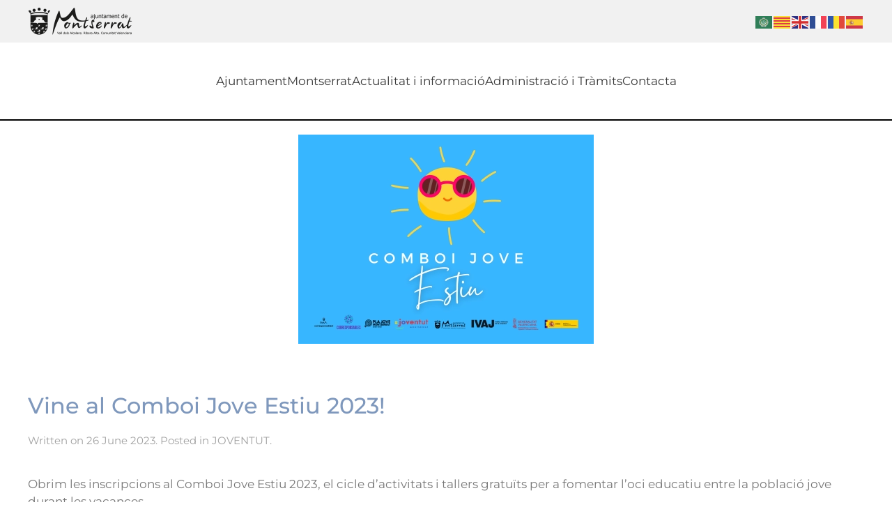

--- FILE ---
content_type: text/html; charset=UTF-8
request_url: https://montserrat.es/vine-al-comboi-jove-estiu-2023/
body_size: 47016
content:
<!DOCTYPE html>
<html lang="en-US">
    <head>
        <meta charset="UTF-8">
        <meta name="viewport" content="width=device-width, initial-scale=1">
        <link rel="icon" href="/wp-content/uploads/2018/12/logo-movil-1.png" sizes="any">
                <link rel="apple-touch-icon" href="/wp-content/themes/yootheme/packages/theme-wordpress/assets/images/apple-touch-icon.png">
                <title>Vine al Comboi Jove Estiu 2023! &#8211; Ajuntament de Montserrat</title>
<meta name='robots' content='max-image-preview:large' />
<link rel="alternate" type="application/rss+xml" title="Ajuntament de Montserrat &raquo; Feed" href="https://montserrat.es/feed/" />
<link rel="alternate" type="application/rss+xml" title="Ajuntament de Montserrat &raquo; Comments Feed" href="https://montserrat.es/comments/feed/" />
<link rel="alternate" type="text/calendar" title="Ajuntament de Montserrat &raquo; iCal Feed" href="https://montserrat.es/events/?ical=1" />
<link rel="alternate" title="oEmbed (JSON)" type="application/json+oembed" href="https://montserrat.es/wp-json/oembed/1.0/embed?url=https%3A%2F%2Fmontserrat.es%2Fvine-al-comboi-jove-estiu-2023%2F" />
<link rel="alternate" title="oEmbed (XML)" type="text/xml+oembed" href="https://montserrat.es/wp-json/oembed/1.0/embed?url=https%3A%2F%2Fmontserrat.es%2Fvine-al-comboi-jove-estiu-2023%2F&#038;format=xml" />
<style id='wp-img-auto-sizes-contain-inline-css' type='text/css'>
img:is([sizes=auto i],[sizes^="auto," i]){contain-intrinsic-size:3000px 1500px}
/*# sourceURL=wp-img-auto-sizes-contain-inline-css */
</style>
<style id='wp-emoji-styles-inline-css' type='text/css'>

	img.wp-smiley, img.emoji {
		display: inline !important;
		border: none !important;
		box-shadow: none !important;
		height: 1em !important;
		width: 1em !important;
		margin: 0 0.07em !important;
		vertical-align: -0.1em !important;
		background: none !important;
		padding: 0 !important;
	}
/*# sourceURL=wp-emoji-styles-inline-css */
</style>
<link rel='stylesheet' id='wp-block-library-css' href='https://montserrat.es/wp-includes/css/dist/block-library/style.min.css?ver=6.9' type='text/css' media='all' />
<style id='wp-block-paragraph-inline-css' type='text/css'>
.is-small-text{font-size:.875em}.is-regular-text{font-size:1em}.is-large-text{font-size:2.25em}.is-larger-text{font-size:3em}.has-drop-cap:not(:focus):first-letter{float:left;font-size:8.4em;font-style:normal;font-weight:100;line-height:.68;margin:.05em .1em 0 0;text-transform:uppercase}body.rtl .has-drop-cap:not(:focus):first-letter{float:none;margin-left:.1em}p.has-drop-cap.has-background{overflow:hidden}:root :where(p.has-background){padding:1.25em 2.375em}:where(p.has-text-color:not(.has-link-color)) a{color:inherit}p.has-text-align-left[style*="writing-mode:vertical-lr"],p.has-text-align-right[style*="writing-mode:vertical-rl"]{rotate:180deg}
/*# sourceURL=https://montserrat.es/wp-includes/blocks/paragraph/style.min.css */
</style>
<style id='global-styles-inline-css' type='text/css'>
:root{--wp--preset--aspect-ratio--square: 1;--wp--preset--aspect-ratio--4-3: 4/3;--wp--preset--aspect-ratio--3-4: 3/4;--wp--preset--aspect-ratio--3-2: 3/2;--wp--preset--aspect-ratio--2-3: 2/3;--wp--preset--aspect-ratio--16-9: 16/9;--wp--preset--aspect-ratio--9-16: 9/16;--wp--preset--color--black: #000000;--wp--preset--color--cyan-bluish-gray: #abb8c3;--wp--preset--color--white: #ffffff;--wp--preset--color--pale-pink: #f78da7;--wp--preset--color--vivid-red: #cf2e2e;--wp--preset--color--luminous-vivid-orange: #ff6900;--wp--preset--color--luminous-vivid-amber: #fcb900;--wp--preset--color--light-green-cyan: #7bdcb5;--wp--preset--color--vivid-green-cyan: #00d084;--wp--preset--color--pale-cyan-blue: #8ed1fc;--wp--preset--color--vivid-cyan-blue: #0693e3;--wp--preset--color--vivid-purple: #9b51e0;--wp--preset--gradient--vivid-cyan-blue-to-vivid-purple: linear-gradient(135deg,rgb(6,147,227) 0%,rgb(155,81,224) 100%);--wp--preset--gradient--light-green-cyan-to-vivid-green-cyan: linear-gradient(135deg,rgb(122,220,180) 0%,rgb(0,208,130) 100%);--wp--preset--gradient--luminous-vivid-amber-to-luminous-vivid-orange: linear-gradient(135deg,rgb(252,185,0) 0%,rgb(255,105,0) 100%);--wp--preset--gradient--luminous-vivid-orange-to-vivid-red: linear-gradient(135deg,rgb(255,105,0) 0%,rgb(207,46,46) 100%);--wp--preset--gradient--very-light-gray-to-cyan-bluish-gray: linear-gradient(135deg,rgb(238,238,238) 0%,rgb(169,184,195) 100%);--wp--preset--gradient--cool-to-warm-spectrum: linear-gradient(135deg,rgb(74,234,220) 0%,rgb(151,120,209) 20%,rgb(207,42,186) 40%,rgb(238,44,130) 60%,rgb(251,105,98) 80%,rgb(254,248,76) 100%);--wp--preset--gradient--blush-light-purple: linear-gradient(135deg,rgb(255,206,236) 0%,rgb(152,150,240) 100%);--wp--preset--gradient--blush-bordeaux: linear-gradient(135deg,rgb(254,205,165) 0%,rgb(254,45,45) 50%,rgb(107,0,62) 100%);--wp--preset--gradient--luminous-dusk: linear-gradient(135deg,rgb(255,203,112) 0%,rgb(199,81,192) 50%,rgb(65,88,208) 100%);--wp--preset--gradient--pale-ocean: linear-gradient(135deg,rgb(255,245,203) 0%,rgb(182,227,212) 50%,rgb(51,167,181) 100%);--wp--preset--gradient--electric-grass: linear-gradient(135deg,rgb(202,248,128) 0%,rgb(113,206,126) 100%);--wp--preset--gradient--midnight: linear-gradient(135deg,rgb(2,3,129) 0%,rgb(40,116,252) 100%);--wp--preset--font-size--small: 13px;--wp--preset--font-size--medium: 20px;--wp--preset--font-size--large: 36px;--wp--preset--font-size--x-large: 42px;--wp--preset--spacing--20: 0.44rem;--wp--preset--spacing--30: 0.67rem;--wp--preset--spacing--40: 1rem;--wp--preset--spacing--50: 1.5rem;--wp--preset--spacing--60: 2.25rem;--wp--preset--spacing--70: 3.38rem;--wp--preset--spacing--80: 5.06rem;--wp--preset--shadow--natural: 6px 6px 9px rgba(0, 0, 0, 0.2);--wp--preset--shadow--deep: 12px 12px 50px rgba(0, 0, 0, 0.4);--wp--preset--shadow--sharp: 6px 6px 0px rgba(0, 0, 0, 0.2);--wp--preset--shadow--outlined: 6px 6px 0px -3px rgb(255, 255, 255), 6px 6px rgb(0, 0, 0);--wp--preset--shadow--crisp: 6px 6px 0px rgb(0, 0, 0);}:where(.is-layout-flex){gap: 0.5em;}:where(.is-layout-grid){gap: 0.5em;}body .is-layout-flex{display: flex;}.is-layout-flex{flex-wrap: wrap;align-items: center;}.is-layout-flex > :is(*, div){margin: 0;}body .is-layout-grid{display: grid;}.is-layout-grid > :is(*, div){margin: 0;}:where(.wp-block-columns.is-layout-flex){gap: 2em;}:where(.wp-block-columns.is-layout-grid){gap: 2em;}:where(.wp-block-post-template.is-layout-flex){gap: 1.25em;}:where(.wp-block-post-template.is-layout-grid){gap: 1.25em;}.has-black-color{color: var(--wp--preset--color--black) !important;}.has-cyan-bluish-gray-color{color: var(--wp--preset--color--cyan-bluish-gray) !important;}.has-white-color{color: var(--wp--preset--color--white) !important;}.has-pale-pink-color{color: var(--wp--preset--color--pale-pink) !important;}.has-vivid-red-color{color: var(--wp--preset--color--vivid-red) !important;}.has-luminous-vivid-orange-color{color: var(--wp--preset--color--luminous-vivid-orange) !important;}.has-luminous-vivid-amber-color{color: var(--wp--preset--color--luminous-vivid-amber) !important;}.has-light-green-cyan-color{color: var(--wp--preset--color--light-green-cyan) !important;}.has-vivid-green-cyan-color{color: var(--wp--preset--color--vivid-green-cyan) !important;}.has-pale-cyan-blue-color{color: var(--wp--preset--color--pale-cyan-blue) !important;}.has-vivid-cyan-blue-color{color: var(--wp--preset--color--vivid-cyan-blue) !important;}.has-vivid-purple-color{color: var(--wp--preset--color--vivid-purple) !important;}.has-black-background-color{background-color: var(--wp--preset--color--black) !important;}.has-cyan-bluish-gray-background-color{background-color: var(--wp--preset--color--cyan-bluish-gray) !important;}.has-white-background-color{background-color: var(--wp--preset--color--white) !important;}.has-pale-pink-background-color{background-color: var(--wp--preset--color--pale-pink) !important;}.has-vivid-red-background-color{background-color: var(--wp--preset--color--vivid-red) !important;}.has-luminous-vivid-orange-background-color{background-color: var(--wp--preset--color--luminous-vivid-orange) !important;}.has-luminous-vivid-amber-background-color{background-color: var(--wp--preset--color--luminous-vivid-amber) !important;}.has-light-green-cyan-background-color{background-color: var(--wp--preset--color--light-green-cyan) !important;}.has-vivid-green-cyan-background-color{background-color: var(--wp--preset--color--vivid-green-cyan) !important;}.has-pale-cyan-blue-background-color{background-color: var(--wp--preset--color--pale-cyan-blue) !important;}.has-vivid-cyan-blue-background-color{background-color: var(--wp--preset--color--vivid-cyan-blue) !important;}.has-vivid-purple-background-color{background-color: var(--wp--preset--color--vivid-purple) !important;}.has-black-border-color{border-color: var(--wp--preset--color--black) !important;}.has-cyan-bluish-gray-border-color{border-color: var(--wp--preset--color--cyan-bluish-gray) !important;}.has-white-border-color{border-color: var(--wp--preset--color--white) !important;}.has-pale-pink-border-color{border-color: var(--wp--preset--color--pale-pink) !important;}.has-vivid-red-border-color{border-color: var(--wp--preset--color--vivid-red) !important;}.has-luminous-vivid-orange-border-color{border-color: var(--wp--preset--color--luminous-vivid-orange) !important;}.has-luminous-vivid-amber-border-color{border-color: var(--wp--preset--color--luminous-vivid-amber) !important;}.has-light-green-cyan-border-color{border-color: var(--wp--preset--color--light-green-cyan) !important;}.has-vivid-green-cyan-border-color{border-color: var(--wp--preset--color--vivid-green-cyan) !important;}.has-pale-cyan-blue-border-color{border-color: var(--wp--preset--color--pale-cyan-blue) !important;}.has-vivid-cyan-blue-border-color{border-color: var(--wp--preset--color--vivid-cyan-blue) !important;}.has-vivid-purple-border-color{border-color: var(--wp--preset--color--vivid-purple) !important;}.has-vivid-cyan-blue-to-vivid-purple-gradient-background{background: var(--wp--preset--gradient--vivid-cyan-blue-to-vivid-purple) !important;}.has-light-green-cyan-to-vivid-green-cyan-gradient-background{background: var(--wp--preset--gradient--light-green-cyan-to-vivid-green-cyan) !important;}.has-luminous-vivid-amber-to-luminous-vivid-orange-gradient-background{background: var(--wp--preset--gradient--luminous-vivid-amber-to-luminous-vivid-orange) !important;}.has-luminous-vivid-orange-to-vivid-red-gradient-background{background: var(--wp--preset--gradient--luminous-vivid-orange-to-vivid-red) !important;}.has-very-light-gray-to-cyan-bluish-gray-gradient-background{background: var(--wp--preset--gradient--very-light-gray-to-cyan-bluish-gray) !important;}.has-cool-to-warm-spectrum-gradient-background{background: var(--wp--preset--gradient--cool-to-warm-spectrum) !important;}.has-blush-light-purple-gradient-background{background: var(--wp--preset--gradient--blush-light-purple) !important;}.has-blush-bordeaux-gradient-background{background: var(--wp--preset--gradient--blush-bordeaux) !important;}.has-luminous-dusk-gradient-background{background: var(--wp--preset--gradient--luminous-dusk) !important;}.has-pale-ocean-gradient-background{background: var(--wp--preset--gradient--pale-ocean) !important;}.has-electric-grass-gradient-background{background: var(--wp--preset--gradient--electric-grass) !important;}.has-midnight-gradient-background{background: var(--wp--preset--gradient--midnight) !important;}.has-small-font-size{font-size: var(--wp--preset--font-size--small) !important;}.has-medium-font-size{font-size: var(--wp--preset--font-size--medium) !important;}.has-large-font-size{font-size: var(--wp--preset--font-size--large) !important;}.has-x-large-font-size{font-size: var(--wp--preset--font-size--x-large) !important;}
/*# sourceURL=global-styles-inline-css */
</style>

<style id='classic-theme-styles-inline-css' type='text/css'>
/*! This file is auto-generated */
.wp-block-button__link{color:#fff;background-color:#32373c;border-radius:9999px;box-shadow:none;text-decoration:none;padding:calc(.667em + 2px) calc(1.333em + 2px);font-size:1.125em}.wp-block-file__button{background:#32373c;color:#fff;text-decoration:none}
/*# sourceURL=/wp-includes/css/classic-themes.min.css */
</style>
<link rel='stylesheet' id='contact-form-7-css' href='https://montserrat.es/wp-content/plugins/contact-form-7/includes/css/styles.css?ver=6.1.3' type='text/css' media='all' />
<link rel='stylesheet' id='wk-styles-css' href='https://montserrat.es/wp-content/plugins/widgetkit/cache/wk-styles-af72962b.css?ver=6.9' type='text/css' media='all' />
<link href="https://montserrat.es/wp-content/themes/yt-montserrat/css/theme.1.css?ver=1727874110" rel="stylesheet">
<link href="https://montserrat.es/wp-content/themes/yootheme/css/theme.update.css?ver=4.3.5" rel="stylesheet">
<script type="text/javascript" src="https://montserrat.es/wp-includes/js/jquery/jquery.min.js?ver=3.7.1" id="jquery-core-js"></script>
<script type="text/javascript" src="https://montserrat.es/wp-includes/js/jquery/jquery-migrate.min.js?ver=3.4.1" id="jquery-migrate-js"></script>
<script type="text/javascript" src="https://montserrat.es/wp-content/plugins/widgetkit/cache/uikit2-b3c1eef1.js?ver=6.9" id="uikit2-js"></script>
<script type="text/javascript" src="https://montserrat.es/wp-content/plugins/widgetkit/cache/wk-scripts-5ab9ec8c.js?ver=6.9" id="wk-scripts-js"></script>
<link rel="https://api.w.org/" href="https://montserrat.es/wp-json/" /><link rel="alternate" title="JSON" type="application/json" href="https://montserrat.es/wp-json/wp/v2/posts/15861" /><link rel="EditURI" type="application/rsd+xml" title="RSD" href="https://montserrat.es/xmlrpc.php?rsd" />
<meta name="generator" content="WordPress 6.9" />
<link rel="canonical" href="https://montserrat.es/vine-al-comboi-jove-estiu-2023/" />
<link rel='shortlink' href='https://montserrat.es/?p=15861' />
<meta name="tec-api-version" content="v1"><meta name="tec-api-origin" content="https://montserrat.es"><link rel="alternate" href="https://montserrat.es/wp-json/tribe/events/v1/" /><script src="https://montserrat.es/wp-content/themes/yootheme/packages/theme-analytics/app/analytics.min.js?ver=4.3.5" defer></script>
<script src="https://montserrat.es/wp-content/themes/yootheme/vendor/assets/uikit/dist/js/uikit.min.js?ver=4.3.5"></script>
<script src="https://montserrat.es/wp-content/themes/yootheme/vendor/assets/uikit/dist/js/uikit-icons.min.js?ver=4.3.5"></script>
<script src="https://montserrat.es/wp-content/themes/yootheme/js/theme.js?ver=4.3.5"></script>
<script>window.yootheme ||= {}; var $theme = yootheme.theme = {"i18n":{"close":{"label":"Close"},"totop":{"label":"Back to top"},"marker":{"label":"Open"},"navbarToggleIcon":{"label":"Open menu"},"paginationPrevious":{"label":"Previous page"},"paginationNext":{"label":"Next page"},"searchIcon":{"toggle":"Open Search","submit":"Submit Search"},"slider":{"next":"Next slide","previous":"Previous slide","slideX":"Slide %s","slideLabel":"%s of %s"},"slideshow":{"next":"Next slide","previous":"Previous slide","slideX":"Slide %s","slideLabel":"%s of %s"},"lightboxPanel":{"next":"Next slide","previous":"Previous slide","slideLabel":"%s of %s","close":"Close"}},"google_analytics":"UA-25569080-1","google_analytics_anonymize":"1"};</script>
<script>UIkit.icon.add('escudo','<img src="/wp-content/themes/yt-montserrat/icons/escudo_montserrat.svg">');
UIkit.icon.add('oratge','<img src="/wp-content/themes/yt-montserrat/icons/oratge.svg">');
UIkit.icon.add('oratge2','<img src="/wp-content/themes/yt-montserrat/icons/oratge2.svg">');

jQuery(function($) {  
 $("#ajt-grid a[href^='http://']").attr('target', '_blank');
  $("#ajt-grid a[href^='https://']").attr('target', '_blank');
     $("#adm-grid a[href^='https://']").attr('target', '_blank');
 
  $("#act-grid a[href^='http://']").attr('target', '_blank');
  $("#act-grid a[href^='https://']").attr('target', '_blank');
    
  $("#act1-grid a[href^='http://']").attr('target', '_blank');
  $("#act1-grid a[href^='https://']").attr('target', '_blank');
    
});</script><link rel="icon" href="/wp-content/uploads/2018/12/logo-movil-1.png" sizes="any">
<link rel="apple-touch-icon" href="/wp-content/themes/yootheme/packages/theme-wordpress/assets/images/apple-touch-icon.png">
    </head>
    <body class="wp-singular post-template-default single single-post postid-15861 single-format-standard wp-theme-yootheme wp-child-theme-yt-montserrat tribe-no-js">

        
        <div class="uk-hidden-visually uk-notification uk-notification-top-left uk-width-auto">
            <div class="uk-notification-message">
                <a href="#tm-main">Skip to main content</a>
            </div>
        </div>

        
        
        <div class="tm-page">

                        


<header class="tm-header-mobile uk-hidden@m">


    
        <div class="uk-navbar-container">

            <div class="uk-container uk-container-expand">
                <nav class="uk-navbar" uk-navbar="{&quot;align&quot;:&quot;right&quot;,&quot;container&quot;:&quot;.tm-header-mobile&quot;,&quot;boundary&quot;:&quot;.tm-header-mobile .uk-navbar-container&quot;}">

                                        <div class="uk-navbar-left">

                                                    <a href="https://montserrat.es/" aria-label="Back to home" class="uk-logo uk-navbar-item">
    <picture>
<source type="image/webp" srcset="/wp-content/themes/yootheme/cache/f2/logo-f29ad27a.webp 150w" sizes="(min-width: 150px) 150px">
<img alt loading="eager" src="/wp-content/themes/yootheme/cache/46/logo-460ab957.png" width="150" height="41">
</picture></a>                        
                        
                    </div>
                    
                    
                                        <div class="uk-navbar-right">

                                                                            
                        <a uk-toggle href="#tm-dialog-mobile" class="uk-navbar-toggle">

        
        <div uk-navbar-toggle-icon></div>

        
    </a>
                    </div>
                    
                </nav>
            </div>

        </div>

    



        <div id="tm-dialog-mobile" uk-offcanvas="container: true; overlay: true" mode="slide" flip>
        <div class="uk-offcanvas-bar uk-flex uk-flex-column">

                        <button class="uk-offcanvas-close uk-close-large" type="button" uk-close uk-toggle="cls: uk-close-large; mode: media; media: @s"></button>
            
                        <div class="uk-margin-auto-vertical">
                
<div class="uk-panel widget widget_nav_menu" id="nav_menu-33">

    
    
<ul class="uk-nav uk-nav-default">
    
	<li class="menu-item menu-item-type-post_type menu-item-object-page"><a href="https://montserrat.es/ajuntament/"> Ajuntament</a></li>
	<li class="menu-item menu-item-type-post_type menu-item-object-page"><a href="https://montserrat.es/montserrat/"> Montserrat</a></li>
	<li class="menu-item menu-item-type-post_type menu-item-object-page"><a href="https://montserrat.es/actualitat-i-informacio/"> Actualitat i informació</a></li>
	<li class="menu-item menu-item-type-post_type menu-item-object-page"><a href="https://montserrat.es/administracio-i-tramits/"> Administració i Tràmits</a></li>
	<li class="menu-item menu-item-type-post_type menu-item-object-page"><a href="https://montserrat.es/actualitat-i-informacio/contacta-va/"> Contacta</a></li></ul>

</div>
            </div>
            
            
        </div>
    </div>
    
    
    

</header>


<div class="tm-toolbar tm-toolbar-default uk-visible@m">
    <div class="uk-container uk-flex uk-flex-middle">

                <div>
            <div class="uk-grid-medium uk-child-width-auto uk-flex-middle" uk-grid="margin: uk-margin-small-top">

                                <div>
<div class="uk-panel widget widget_media_image" id="media_image-3">

    
    <a href="https://www.montserrat.es"><img width="150" height="41" src="https://montserrat.es/wp-content/uploads/Estaticas/logo-negro-150x41.png" class="image wp-image-6491  attachment-thumbnail size-thumbnail" alt="" style="max-width: 100%; height: auto;" decoding="async" srcset="https://montserrat.es/wp-content/uploads/Estaticas/logo-negro-150x41.png 150w, https://montserrat.es/wp-content/uploads/Estaticas/logo-negro-300x83.png 300w, https://montserrat.es/wp-content/uploads/Estaticas/logo-negro-768x212.png 768w, https://montserrat.es/wp-content/uploads/Estaticas/logo-negro-1024x282.png 1024w, https://montserrat.es/wp-content/uploads/Estaticas/logo-negro.png 1960w" sizes="(max-width: 150px) 100vw, 150px" /></a>
</div>
</div>                
                
            </div>
        </div>
        
                <div class="uk-margin-auto-left">
            <div class="uk-grid-medium uk-child-width-auto uk-flex-middle" uk-grid="margin: uk-margin-small-top">
                <div>
<div class="uk-panel widget widget_text" id="text-2">

    
    			<div class="uk-panel textwidget"><div class="gtranslate_wrapper" id="gt-wrapper-86173565"></div></div>
		
</div>
</div>            </div>
        </div>
        
    </div>
</div>

<header class="tm-header uk-visible@m">



    
        <div class="uk-navbar-container">

            <div class="uk-container uk-container-expand">
                <nav class="uk-navbar" uk-navbar="{&quot;align&quot;:&quot;right&quot;,&quot;container&quot;:&quot;.tm-header&quot;,&quot;boundary&quot;:&quot;.tm-header .uk-navbar-container&quot;}">

                    
                                        <div class="uk-navbar-center">

                        
                                                    
<ul class="uk-navbar-nav">
    
	<li class="menu-item menu-item-type-post_type menu-item-object-page"><a href="https://montserrat.es/ajuntament/"> Ajuntament</a></li>
	<li class="menu-item menu-item-type-post_type menu-item-object-page"><a href="https://montserrat.es/montserrat/"> Montserrat</a></li>
	<li class="menu-item menu-item-type-post_type menu-item-object-page"><a href="https://montserrat.es/actualitat-i-informacio/"> Actualitat i informació</a></li>
	<li class="menu-item menu-item-type-post_type menu-item-object-page"><a href="https://montserrat.es/administracio-i-tramits/"> Administració i Tràmits</a></li>
	<li class="menu-item menu-item-type-post_type menu-item-object-page"><a href="https://montserrat.es/actualitat-i-informacio/contacta-va/"> Contacta</a></li></ul>
                        
                    </div>
                    
                    
                </nav>
            </div>

        </div>

    







</header>

            
            
            <main id="tm-main"  class="tm-main uk-section uk-section-default uk-section-xsmall" uk-height-viewport="expand: true">

                                <div class="uk-container">

                    
                            
                
<article id="post-15861" class="uk-article post-15861 post type-post status-publish format-standard has-post-thumbnail hentry category-joventut tag-montserrat" typeof="Article" vocab="https://schema.org/">

    <meta property="name" content="Vine al Comboi Jove Estiu 2023!">
    <meta property="author" typeof="Person" content="Aviva">
    <meta property="dateModified" content="2023-06-26T11:47:51+02:00">
    <meta class="uk-margin-remove-adjacent" property="datePublished" content="2023-06-26T11:42:09+02:00">

        
            <div class="uk-text-center uk-margin-top" property="image" typeof="ImageObject">
            <meta property="url" content="https://montserrat.es/wp-content/uploads/2023/06/Imatge-web-municipal.png">
                            <picture>
<source type="image/webp" srcset="/wp-content/themes/yootheme/cache/15/Imatge-web-municipal-15720649.webp 424w, /wp-content/themes/yootheme/cache/cd/Imatge-web-municipal-cd90cad6.webp 768w, /wp-content/themes/yootheme/cache/f8/Imatge-web-municipal-f8428de2.webp 847w, /wp-content/themes/yootheme/cache/3e/Imatge-web-municipal-3ec0be37.webp 848w" sizes="(min-width: 424px) 424px">
<img loading="lazy" alt src="/wp-content/themes/yootheme/cache/01/Imatge-web-municipal-01a7e366.png" width="424" height="300">
</picture>                    </div>
    
        
    
        
        <h1 property="headline" class="uk-margin-large-top uk-margin-remove-bottom uk-article-title">Vine al Comboi Jove Estiu 2023!</h1>
                            <p class="uk-margin-top uk-margin-remove-bottom uk-article-meta">
                Written on <time datetime="2023-06-26T11:42:09+02:00">26 June 2023</time>.                Posted in <a href="https://montserrat.es/category/joventut/" rel="category tag">JOVENTUT</a>.                            </p>
                
        
        
                    <div class="uk-margin-medium-top" property="text">

                
                                    
<p>Obrim les inscripcions al Comboi Jove Estiu 2023, el cicle d&#8217;activitats i tallers gratuïts per a fomentar l&#8217;oci educatiu entre la població jove durant les vacances.</p>



<p>Dilluns 3 de juliol farem una excursió al parc de llits elàstics &#8220;Go Jump&#8221; de Torrent. L’eixida està programada a les 17.00 h en la porta de l’IES Alcalans i la tornada serà al voltant de les 19.30 h en el mateix punt. L’activitat inclou el transport amb autobús, l’entrada al parc i els calcetins antilliscants necessaris per fer ús de les instal·lacions. Els i les participants han de portar roba còmoda i una motxilla amb aigua i berenar.</p>



<p>El dimecres 5 de juliol gaudirem d’un taller d’art amb llums de neó, una proposta innovadora que estimularà tots els nostres sentits. L’activitat serà de 19.00 a 20.30 h en la Llar Jove de Montserrat (plaça de l’Església, 1). Les persones participants hauran de portar roba que es puga tacar.</p>



<p>El dilluns 10 de juliol, de 18.30 a 20.30 h, no et perdes el taller de robòtica &#8220;Lego Mindstorms&#8221; que tindrà lloc en la Llar Jove. Les persones participants podran fer servir les peces Lego per a dissenyar, construir i provar robots. No és necessari tindre coneixements previs sobre el tema.</p>



<p>El dimecres 12 de juliol farem un taller d’iniciació al parkour, l&#8217;art del desplaçament superant obstacles i dificultats en el camí, tant físics com mentals, en el qual es treballen diferents habilitats motrius segons el tipus de salts, caigudes o tombarelles i s’exercita l’equilibri, la força i la percepció espacial, entre d’altres. L’activitat es realitzarà en la plaça de la Constitució, des de les 18.30 fins a les 20.30 h. Les persones que hi participen no necessiten tindre cap coneixement previ d’aquesta disciplina.</p>



<p>Totes les activitats són gratuïtes i estan adreçades a persones majors de 10 anys.</p>



<p>Les places són limitades. Les inscripcions estaran obertes des de dilluns 26 de juny fins a esgotar l’aforament.</p>



<p>Emplena l’autorització per a inscriure’t en aquest enllaç: <a href="http://bit.ly/3NHnlFU" target="_blank" rel="noreferrer noopener">bit.ly/3NHnlFU</a></p>



<p>Si tens qualsevol dubte o necessites més informació, pots contactar amb el Departament de Joventut telefonant al 661515053 o enviant un correu a joventut@montserrat.es.</p>
                
                
            </div>
        
                <p>
                                        <a href="https://montserrat.es/tag/montserrat/">Montserrat</a>                    </p>
        
        
        
        
    
</article>
        
                        
                </div>
                
            </main>

            
                        <footer>
                <!-- Builder #footer -->
<div id="seccion-footer-1" class="amaga-peu uk-section-muted uk-section uk-section-xsmall">
    
        
        
        
            
                                <div class="uk-container">                
                    <div class="uk-grid tm-grid-expand uk-grid-margin" uk-grid>
<div class="uk-width-1-2@s uk-width-1-4@m">
    
        
            
            
            
                
                    
<h5 class="ajt-titulo-menu uk-text-left">        Ajuntament    </h5>
<div class="uk-panel ajt-menu widget widget_nav_menu">
    
    
<ul class="uk-nav uk-nav-default">
    
	<li class="menu-item menu-item-type-post_type menu-item-object-page"><a href="https://montserrat.es/ajuntament/saluda/"> Saluda</a></li>
	<li class="menu-item menu-item-type-custom menu-item-object-custom"><a href="https://youtube.com/playlist?list=PL8bQWq51uTWXCYknfD7X84KDeYxlw9Wjt&amp;si=SWxNaICRO4HMlDC4" target="_blank"> Plens</a></li>
	<li class="menu-item menu-item-type-custom menu-item-object-custom"><a href="http://transparencia.montserrat.es/" target="_blank"> Transparència</a></li>
	<li class="menu-item menu-item-type-custom menu-item-object-custom"><a href="https://montserrat.sedelectronica.es/board"> Tauler d'anuncis oficial</a></li>
	<li class="menu-item menu-item-type-post_type menu-item-object-page"><a href="https://montserrat.es/ajuntament/perfil-del-contractant/"> Perfil del Contractant</a></li>
	<li class="menu-item menu-item-type-custom menu-item-object-custom"><a href="https://montserrat.sedelectronica.es/transparency/66061a0c-3151-495c-9041-bfc21e01977f/" target="_blank"> Ordenances</a></li>
	<li class="menu-item menu-item-type-custom menu-item-object-custom"><a href="https://montserrat.sedelectronica.es/transparency/42affa18-e3a3-4683-a1df-b8421345ba0c/"> Pressupostos</a></li>
	<li class="menu-item menu-item-type-custom menu-item-object-custom"><a href="http://www.habitatge.gva.es/es/web/urbanismo/registro-autonomico-de-instrumentos-de-planeamiento-urbanistico?viewUrl161952094=/auto/reg-planeamiento/4%20VALENCIA/46172%20MONTSERRAT/" target="_blank"> PGOU</a></li></ul>

</div>
                
            
        
    
</div>
<div class="uk-width-1-2@s uk-width-1-4@m">
    
        
            
            
            
                
                    
<h5 class="mon-titulo-menu uk-text-left">        Montserrat    </h5>
<div class="uk-panel mon-menu widget widget_nav_menu">
    
    
<ul class="uk-nav uk-nav-default">
    
	<li class="menu-item menu-item-type-post_type menu-item-object-page"><a href="https://montserrat.es/montserrat/coneix-el-poble/"> Coneix el poble</a></li>
	<li class="menu-item menu-item-type-post_type menu-item-object-page"><a href="https://montserrat.es/montserrat/festes/"> Festes</a></li>
	<li class="menu-item menu-item-type-post_type menu-item-object-page"><a href="https://montserrat.es/montserrat/passeig-pel-poble/"> Passeig pel poble</a></li>
	<li class="menu-item menu-item-type-post_type menu-item-object-page"><a href="https://montserrat.es/montserrat/historia/"> Història</a></li>
	<li class="menu-item menu-item-type-post_type menu-item-object-page"><a href="https://montserrat.es/montserrat/demografia/"> Demografia</a></li>
	<li class="menu-item menu-item-type-post_type menu-item-object-page"><a href="https://montserrat.es/montserrat/onomastica/"> Onomàstica</a></li>
	<li class="menu-item menu-item-type-post_type menu-item-object-page"><a href="https://montserrat.es/montserrat/fundacio/"> Fundació</a></li>
	<li class="menu-item menu-item-type-post_type menu-item-object-page"><a href="https://montserrat.es/montserrat/gastronomia/"> Gastronomia</a></li>
	<li class="menu-item menu-item-type-post_type menu-item-object-page"><a href="https://montserrat.es/montserrat/montserrat-hui/"> Montserrat hui</a></li></ul>

</div>
                
            
        
    
</div>
<div class="uk-width-1-2@s uk-width-1-4@m">
    
        
            
            
            
                
                    
<h5 class="act-titulo-menu uk-text-left">        Actualitat i informació    </h5>
<div class="uk-panel act-menu widget widget_nav_menu">
    
    
<ul class="uk-nav uk-nav-default">
    
	<li class="menu-item menu-item-type-post_type menu-item-object-page"><a href="https://montserrat.es/actualitat-i-informacio/noticies/"> Notícies</a></li>
	<li class="menu-item menu-item-type-post_type menu-item-object-page"><a href="https://montserrat.es/actualitat-i-informacio/portell-va/"> Portell</a></li>
	<li class="menu-item menu-item-type-post_type menu-item-object-page"><a href="https://montserrat.es/actualitat-i-informacio/arxiu-digital-municipal/"> Arxiu digital municipal</a></li>
	<li class="menu-item menu-item-type-post_type menu-item-object-page"><a href="https://montserrat.es/actualitat-i-informacio/planols/"> Plànols de Montserrat</a></li>
	<li class="menu-item menu-item-type-post_type menu-item-object-page"><a href="https://montserrat.es/actualitat-i-informacio/instalacions-i-serveis/"> Instal·lacions i serveis</a></li>
	<li class="menu-item menu-item-type-post_type menu-item-object-page"><a href="https://montserrat.es/actualitat-i-informacio/contacta-va/"> Contacta</a></li>
	<li class="menu-item menu-item-type-custom menu-item-object-custom"><a href="https://assemblea.montserrat.es/" target="_blank" title="XXI Assemblea d&#8217;Història de la Ribera"> XXI Assemblea de la Ribera</a></li></ul>

</div>
                
            
        
    
</div>
<div class="uk-width-1-2@s uk-width-1-4@m">
    
        
            
            
            
                
                    
<h5 class="adm-titulo-menu uk-text-left">        Administració    </h5>
<div class="uk-panel adm-menu widget widget_nav_menu">
    
    
<ul class="uk-nav uk-nav-default">
    
	<li class="menu-item menu-item-type-custom menu-item-object-custom"><a href="https://montserrat.sedelectronica.es/" target="_blank"> Seu electrònica</a></li>
	<li class="menu-item menu-item-type-post_type menu-item-object-page"><a href="https://montserrat.es/administracio-i-tramits/instancies/"> Instàncies</a></li>
	<li class="menu-item menu-item-type-post_type menu-item-object-page"><a href="https://montserrat.es/administracio-i-tramits/departaments/"> Departaments</a></li>
	<li class="menu-item menu-item-type-post_type menu-item-object-page"><a href="https://montserrat.es/administracio-i-tramits/calendari-del-contribuent/"> Calendari  Fiscal</a></li></ul>

</div>
                
            
        
    
</div></div>
                                </div>                
            
        
    
</div>
<div class="amaga-peu uk-section-default uk-section uk-section-xsmall">
    
        
        
        
            
                                <div class="uk-container">                
                    <div class="uk-grid tm-grid-expand uk-child-width-1-1 uk-grid-margin">
<div class="uk-width-1-1">
    
        
            
            
            
                
                    
<div class="uk-grid-item-match uk-margin uk-text-center">
        <a class="uk-panel uk-margin-remove-first-child uk-link-toggle" href="/actualitat-i-informacio/projectes-europeus/">    
        
            
                
            
            
                                

    
                <picture>
<source type="image/webp" srcset="/wp-content/themes/yootheme/cache/a1/proyectos-europeos-a1d4fc49.webp 200w, /wp-content/themes/yootheme/cache/32/proyectos-europeos-32f62df8.webp 319w" sizes="(min-width: 200px) 200px">
<img src="/wp-content/themes/yootheme/cache/1b/proyectos-europeos-1b4b32bc.png" width="200" height="136" alt loading="lazy" class="el-image">
</picture>        
        
    
                
                
                    

        
                <h3 class="el-title uk-h5 uk-margin-top uk-margin-remove-bottom">                        Projectes europeus                    </h3>        
        
    
        
        
        
        
        

                
                
            
        
        </a>    
</div>
                
            
        
    
</div></div>
                                </div>                
            
        
    
</div>
<div id="seccion-footer-2" class="amaga-peu uk-section-default uk-section uk-section-xsmall">
    
        
        
        
            
                                <div class="uk-container">                
                    <div class="uk-grid tm-grid-expand uk-child-width-1-1 uk-grid-margin">
<div class="uk-width-1-1@m">
    
        
            
            
            
                
                    
<h5 class="mon-titulo uk-text-center">        Segueix-nos    </h5>
<div id="iconos-footer" class="iconos uk-margin uk-text-center" uk-scrollspy="target: [uk-scrollspy-class];">    <div class="uk-child-width-auto uk-grid-small uk-flex-inline" uk-grid>
            <div>
<a class="el-link uk-icon-button" href="https://www.instagram.com/ajmontserrat/" aria-label="Instagram" target="_blank" rel="noreferrer"><span uk-icon="icon: instagram;"></span></a></div>
            <div>
<a class="el-link uk-icon-button" href="https://www.facebook.com/AjMontserrat" target="_blank" rel="noreferrer"><span uk-icon="icon: facebook;"></span></a></div>
            <div>
<a class="el-link uk-icon-button" href="https://www.youtube.com/channel/UComsjtyeT8-VpLIv0tiMLyg" target="_blank" rel="noreferrer"><span uk-icon="icon: youtube;"></span></a></div>
            <div>
<a class="el-link uk-icon-button" href="https://twitter.com/AjMontserrat" target="_blank" rel="noreferrer"><span uk-icon="icon: twitter;"></span></a></div>
            <div>
<a class="el-link uk-icon-button" href="https://www.flickr.com/photos/34974961@N05/collections/" target="_blank" rel="noreferrer"><span uk-icon="icon: flickr;"></span></a></div>
            <div>
<a class="el-link uk-icon-button" href="https://vimeo.com/ajuntamentmontserrat" target="_blank" rel="noreferrer"><span uk-icon="icon: vimeo;"></span></a></div>
    
    </div></div>
                
            
        
    
</div></div>
                                </div>                
            
        
    
</div>
<div class="amaga-peu uk-section-default uk-section uk-padding-remove-vertical">
    
        
        
        
            
                                <div class="uk-container uk-container-expand">                
                    <div class="uk-grid tm-grid-expand uk-child-width-1-1 uk-grid-margin">
<div class="uk-width-1-1@m">
    
        
            
            
            
                
                    <div class="uk-panel uk-margin uk-text-center"><i>Ajuntament de Montserrat - &copy 2026</i> </div>
                
            
        
    
</div></div>
                                </div>                
            
        
    
</div>            </footer>
            
        </div>

        
        <script type="speculationrules">
{"prefetch":[{"source":"document","where":{"and":[{"href_matches":"/*"},{"not":{"href_matches":["/wp-*.php","/wp-admin/*","/wp-content/uploads/*","/wp-content/*","/wp-content/plugins/*","/wp-content/themes/yt-montserrat/*","/wp-content/themes/yootheme/*","/*\\?(.+)"]}},{"not":{"selector_matches":"a[rel~=\"nofollow\"]"}},{"not":{"selector_matches":".no-prefetch, .no-prefetch a"}}]},"eagerness":"conservative"}]}
</script>
		<script>
		( function ( body ) {
			'use strict';
			body.className = body.className.replace( /\btribe-no-js\b/, 'tribe-js' );
		} )( document.body );
		</script>
		<script> /* <![CDATA[ */var tribe_l10n_datatables = {"aria":{"sort_ascending":": activate to sort column ascending","sort_descending":": activate to sort column descending"},"length_menu":"Show _MENU_ entries","empty_table":"No data available in table","info":"Showing _START_ to _END_ of _TOTAL_ entries","info_empty":"Showing 0 to 0 of 0 entries","info_filtered":"(filtered from _MAX_ total entries)","zero_records":"No matching records found","search":"Search:","all_selected_text":"All items on this page were selected. ","select_all_link":"Select all pages","clear_selection":"Clear Selection.","pagination":{"all":"All","next":"Next","previous":"Previous"},"select":{"rows":{"0":"","_":": Selected %d rows","1":": Selected 1 row"}},"datepicker":{"dayNames":["Sunday","Monday","Tuesday","Wednesday","Thursday","Friday","Saturday"],"dayNamesShort":["Sun","Mon","Tue","Wed","Thu","Fri","Sat"],"dayNamesMin":["S","M","T","W","T","F","S"],"monthNames":["January","February","March","April","May","June","July","August","September","October","November","December"],"monthNamesShort":["January","February","March","April","May","June","July","August","September","October","November","December"],"monthNamesMin":["Jan","Feb","Mar","Apr","May","Jun","Jul","Aug","Sep","Oct","Nov","Dec"],"nextText":"Next","prevText":"Prev","currentText":"Today","closeText":"Done","today":"Today","clear":"Clear"}};/* ]]> */ </script><script type="text/javascript" src="https://montserrat.es/wp-content/plugins/the-events-calendar/common/build/js/user-agent.js?ver=da75d0bdea6dde3898df" id="tec-user-agent-js"></script>
<script type="text/javascript" src="https://montserrat.es/wp-includes/js/dist/hooks.min.js?ver=dd5603f07f9220ed27f1" id="wp-hooks-js"></script>
<script type="text/javascript" src="https://montserrat.es/wp-includes/js/dist/i18n.min.js?ver=c26c3dc7bed366793375" id="wp-i18n-js"></script>
<script type="text/javascript" id="wp-i18n-js-after">
/* <![CDATA[ */
wp.i18n.setLocaleData( { 'text direction\u0004ltr': [ 'ltr' ] } );
//# sourceURL=wp-i18n-js-after
/* ]]> */
</script>
<script type="text/javascript" src="https://montserrat.es/wp-content/plugins/contact-form-7/includes/swv/js/index.js?ver=6.1.3" id="swv-js"></script>
<script type="text/javascript" id="contact-form-7-js-before">
/* <![CDATA[ */
var wpcf7 = {
    "api": {
        "root": "https:\/\/montserrat.es\/wp-json\/",
        "namespace": "contact-form-7\/v1"
    }
};
//# sourceURL=contact-form-7-js-before
/* ]]> */
</script>
<script type="text/javascript" src="https://montserrat.es/wp-content/plugins/contact-form-7/includes/js/index.js?ver=6.1.3" id="contact-form-7-js"></script>
<script type="text/javascript" id="gt_widget_script_86173565-js-before">
/* <![CDATA[ */
window.gtranslateSettings = /* document.write */ window.gtranslateSettings || {};window.gtranslateSettings['86173565'] = {"default_language":"ca","languages":["ar","ca","en","fr","ro","es"],"url_structure":"none","flag_style":"2d","flag_size":24,"wrapper_selector":"#gt-wrapper-86173565","alt_flags":[],"horizontal_position":"inline","flags_location":"\/wp-content\/plugins\/gtranslate\/flags\/"};
//# sourceURL=gt_widget_script_86173565-js-before
/* ]]> */
</script><script src="https://montserrat.es/wp-content/plugins/gtranslate/js/flags.js?ver=6.9" data-no-optimize="1" data-no-minify="1" data-gt-orig-url="/vine-al-comboi-jove-estiu-2023/" data-gt-orig-domain="montserrat.es" data-gt-widget-id="86173565" defer></script><script id="wp-emoji-settings" type="application/json">
{"baseUrl":"https://s.w.org/images/core/emoji/17.0.2/72x72/","ext":".png","svgUrl":"https://s.w.org/images/core/emoji/17.0.2/svg/","svgExt":".svg","source":{"concatemoji":"https://montserrat.es/wp-includes/js/wp-emoji-release.min.js?ver=6.9"}}
</script>
<script type="module">
/* <![CDATA[ */
/*! This file is auto-generated */
const a=JSON.parse(document.getElementById("wp-emoji-settings").textContent),o=(window._wpemojiSettings=a,"wpEmojiSettingsSupports"),s=["flag","emoji"];function i(e){try{var t={supportTests:e,timestamp:(new Date).valueOf()};sessionStorage.setItem(o,JSON.stringify(t))}catch(e){}}function c(e,t,n){e.clearRect(0,0,e.canvas.width,e.canvas.height),e.fillText(t,0,0);t=new Uint32Array(e.getImageData(0,0,e.canvas.width,e.canvas.height).data);e.clearRect(0,0,e.canvas.width,e.canvas.height),e.fillText(n,0,0);const a=new Uint32Array(e.getImageData(0,0,e.canvas.width,e.canvas.height).data);return t.every((e,t)=>e===a[t])}function p(e,t){e.clearRect(0,0,e.canvas.width,e.canvas.height),e.fillText(t,0,0);var n=e.getImageData(16,16,1,1);for(let e=0;e<n.data.length;e++)if(0!==n.data[e])return!1;return!0}function u(e,t,n,a){switch(t){case"flag":return n(e,"\ud83c\udff3\ufe0f\u200d\u26a7\ufe0f","\ud83c\udff3\ufe0f\u200b\u26a7\ufe0f")?!1:!n(e,"\ud83c\udde8\ud83c\uddf6","\ud83c\udde8\u200b\ud83c\uddf6")&&!n(e,"\ud83c\udff4\udb40\udc67\udb40\udc62\udb40\udc65\udb40\udc6e\udb40\udc67\udb40\udc7f","\ud83c\udff4\u200b\udb40\udc67\u200b\udb40\udc62\u200b\udb40\udc65\u200b\udb40\udc6e\u200b\udb40\udc67\u200b\udb40\udc7f");case"emoji":return!a(e,"\ud83e\u1fac8")}return!1}function f(e,t,n,a){let r;const o=(r="undefined"!=typeof WorkerGlobalScope&&self instanceof WorkerGlobalScope?new OffscreenCanvas(300,150):document.createElement("canvas")).getContext("2d",{willReadFrequently:!0}),s=(o.textBaseline="top",o.font="600 32px Arial",{});return e.forEach(e=>{s[e]=t(o,e,n,a)}),s}function r(e){var t=document.createElement("script");t.src=e,t.defer=!0,document.head.appendChild(t)}a.supports={everything:!0,everythingExceptFlag:!0},new Promise(t=>{let n=function(){try{var e=JSON.parse(sessionStorage.getItem(o));if("object"==typeof e&&"number"==typeof e.timestamp&&(new Date).valueOf()<e.timestamp+604800&&"object"==typeof e.supportTests)return e.supportTests}catch(e){}return null}();if(!n){if("undefined"!=typeof Worker&&"undefined"!=typeof OffscreenCanvas&&"undefined"!=typeof URL&&URL.createObjectURL&&"undefined"!=typeof Blob)try{var e="postMessage("+f.toString()+"("+[JSON.stringify(s),u.toString(),c.toString(),p.toString()].join(",")+"));",a=new Blob([e],{type:"text/javascript"});const r=new Worker(URL.createObjectURL(a),{name:"wpTestEmojiSupports"});return void(r.onmessage=e=>{i(n=e.data),r.terminate(),t(n)})}catch(e){}i(n=f(s,u,c,p))}t(n)}).then(e=>{for(const n in e)a.supports[n]=e[n],a.supports.everything=a.supports.everything&&a.supports[n],"flag"!==n&&(a.supports.everythingExceptFlag=a.supports.everythingExceptFlag&&a.supports[n]);var t;a.supports.everythingExceptFlag=a.supports.everythingExceptFlag&&!a.supports.flag,a.supports.everything||((t=a.source||{}).concatemoji?r(t.concatemoji):t.wpemoji&&t.twemoji&&(r(t.twemoji),r(t.wpemoji)))});
//# sourceURL=https://montserrat.es/wp-includes/js/wp-emoji-loader.min.js
/* ]]> */
</script>
<script type="text/javascript">var to_like_post = {"url":"https://montserrat.es/wp-admin/admin-ajax.php","nonce":"5a646cebb3"};!function(t){"use strict";t(document).ready(function(){t(document).on("click",".to-post-like:not('.to-post-like-unactive')",function(e){e.preventDefault();var o=t(this),n=o.data("post-id"),s=parseInt(o.find(".to-like-count").text());return o.addClass("heart-pulse"),t.ajax({type:"post",url:to_like_post.url,data:{nonce:to_like_post.nonce,action:"to_like_post",post_id:n,like_nb:s},context:o,success:function(e){e&&((o=t(this)).attr("title",e.title),o.find(".to-like-count").text(e.count),o.removeClass(e.remove_class+" heart-pulse").addClass(e.add_class))}}),!1})})}(jQuery);</script>    </body>
</html>
